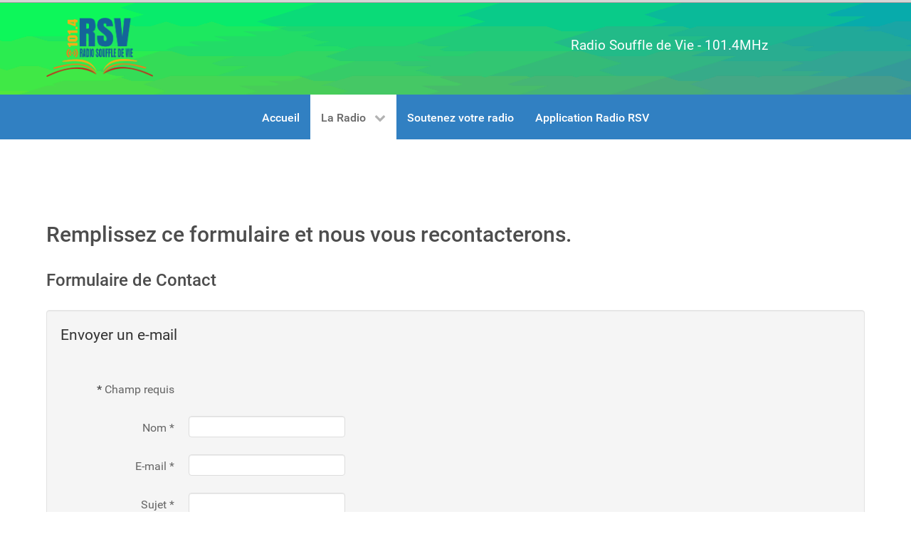

--- FILE ---
content_type: text/html; charset=utf-8
request_url: https://www.google.com/recaptcha/api2/anchor?ar=1&k=6LdtTX8UAAAAAC9tlpnnooll21N4k2tmNxxTfTLe&co=aHR0cHM6Ly9yc3YtZ3BlLmluZm86NDQz&hl=fr&v=7gg7H51Q-naNfhmCP3_R47ho&theme=light&size=normal&anchor-ms=20000&execute-ms=30000&cb=c3eh8vtgv4tf
body_size: 49222
content:
<!DOCTYPE HTML><html dir="ltr" lang="fr"><head><meta http-equiv="Content-Type" content="text/html; charset=UTF-8">
<meta http-equiv="X-UA-Compatible" content="IE=edge">
<title>reCAPTCHA</title>
<style type="text/css">
/* cyrillic-ext */
@font-face {
  font-family: 'Roboto';
  font-style: normal;
  font-weight: 400;
  font-stretch: 100%;
  src: url(//fonts.gstatic.com/s/roboto/v48/KFO7CnqEu92Fr1ME7kSn66aGLdTylUAMa3GUBHMdazTgWw.woff2) format('woff2');
  unicode-range: U+0460-052F, U+1C80-1C8A, U+20B4, U+2DE0-2DFF, U+A640-A69F, U+FE2E-FE2F;
}
/* cyrillic */
@font-face {
  font-family: 'Roboto';
  font-style: normal;
  font-weight: 400;
  font-stretch: 100%;
  src: url(//fonts.gstatic.com/s/roboto/v48/KFO7CnqEu92Fr1ME7kSn66aGLdTylUAMa3iUBHMdazTgWw.woff2) format('woff2');
  unicode-range: U+0301, U+0400-045F, U+0490-0491, U+04B0-04B1, U+2116;
}
/* greek-ext */
@font-face {
  font-family: 'Roboto';
  font-style: normal;
  font-weight: 400;
  font-stretch: 100%;
  src: url(//fonts.gstatic.com/s/roboto/v48/KFO7CnqEu92Fr1ME7kSn66aGLdTylUAMa3CUBHMdazTgWw.woff2) format('woff2');
  unicode-range: U+1F00-1FFF;
}
/* greek */
@font-face {
  font-family: 'Roboto';
  font-style: normal;
  font-weight: 400;
  font-stretch: 100%;
  src: url(//fonts.gstatic.com/s/roboto/v48/KFO7CnqEu92Fr1ME7kSn66aGLdTylUAMa3-UBHMdazTgWw.woff2) format('woff2');
  unicode-range: U+0370-0377, U+037A-037F, U+0384-038A, U+038C, U+038E-03A1, U+03A3-03FF;
}
/* math */
@font-face {
  font-family: 'Roboto';
  font-style: normal;
  font-weight: 400;
  font-stretch: 100%;
  src: url(//fonts.gstatic.com/s/roboto/v48/KFO7CnqEu92Fr1ME7kSn66aGLdTylUAMawCUBHMdazTgWw.woff2) format('woff2');
  unicode-range: U+0302-0303, U+0305, U+0307-0308, U+0310, U+0312, U+0315, U+031A, U+0326-0327, U+032C, U+032F-0330, U+0332-0333, U+0338, U+033A, U+0346, U+034D, U+0391-03A1, U+03A3-03A9, U+03B1-03C9, U+03D1, U+03D5-03D6, U+03F0-03F1, U+03F4-03F5, U+2016-2017, U+2034-2038, U+203C, U+2040, U+2043, U+2047, U+2050, U+2057, U+205F, U+2070-2071, U+2074-208E, U+2090-209C, U+20D0-20DC, U+20E1, U+20E5-20EF, U+2100-2112, U+2114-2115, U+2117-2121, U+2123-214F, U+2190, U+2192, U+2194-21AE, U+21B0-21E5, U+21F1-21F2, U+21F4-2211, U+2213-2214, U+2216-22FF, U+2308-230B, U+2310, U+2319, U+231C-2321, U+2336-237A, U+237C, U+2395, U+239B-23B7, U+23D0, U+23DC-23E1, U+2474-2475, U+25AF, U+25B3, U+25B7, U+25BD, U+25C1, U+25CA, U+25CC, U+25FB, U+266D-266F, U+27C0-27FF, U+2900-2AFF, U+2B0E-2B11, U+2B30-2B4C, U+2BFE, U+3030, U+FF5B, U+FF5D, U+1D400-1D7FF, U+1EE00-1EEFF;
}
/* symbols */
@font-face {
  font-family: 'Roboto';
  font-style: normal;
  font-weight: 400;
  font-stretch: 100%;
  src: url(//fonts.gstatic.com/s/roboto/v48/KFO7CnqEu92Fr1ME7kSn66aGLdTylUAMaxKUBHMdazTgWw.woff2) format('woff2');
  unicode-range: U+0001-000C, U+000E-001F, U+007F-009F, U+20DD-20E0, U+20E2-20E4, U+2150-218F, U+2190, U+2192, U+2194-2199, U+21AF, U+21E6-21F0, U+21F3, U+2218-2219, U+2299, U+22C4-22C6, U+2300-243F, U+2440-244A, U+2460-24FF, U+25A0-27BF, U+2800-28FF, U+2921-2922, U+2981, U+29BF, U+29EB, U+2B00-2BFF, U+4DC0-4DFF, U+FFF9-FFFB, U+10140-1018E, U+10190-1019C, U+101A0, U+101D0-101FD, U+102E0-102FB, U+10E60-10E7E, U+1D2C0-1D2D3, U+1D2E0-1D37F, U+1F000-1F0FF, U+1F100-1F1AD, U+1F1E6-1F1FF, U+1F30D-1F30F, U+1F315, U+1F31C, U+1F31E, U+1F320-1F32C, U+1F336, U+1F378, U+1F37D, U+1F382, U+1F393-1F39F, U+1F3A7-1F3A8, U+1F3AC-1F3AF, U+1F3C2, U+1F3C4-1F3C6, U+1F3CA-1F3CE, U+1F3D4-1F3E0, U+1F3ED, U+1F3F1-1F3F3, U+1F3F5-1F3F7, U+1F408, U+1F415, U+1F41F, U+1F426, U+1F43F, U+1F441-1F442, U+1F444, U+1F446-1F449, U+1F44C-1F44E, U+1F453, U+1F46A, U+1F47D, U+1F4A3, U+1F4B0, U+1F4B3, U+1F4B9, U+1F4BB, U+1F4BF, U+1F4C8-1F4CB, U+1F4D6, U+1F4DA, U+1F4DF, U+1F4E3-1F4E6, U+1F4EA-1F4ED, U+1F4F7, U+1F4F9-1F4FB, U+1F4FD-1F4FE, U+1F503, U+1F507-1F50B, U+1F50D, U+1F512-1F513, U+1F53E-1F54A, U+1F54F-1F5FA, U+1F610, U+1F650-1F67F, U+1F687, U+1F68D, U+1F691, U+1F694, U+1F698, U+1F6AD, U+1F6B2, U+1F6B9-1F6BA, U+1F6BC, U+1F6C6-1F6CF, U+1F6D3-1F6D7, U+1F6E0-1F6EA, U+1F6F0-1F6F3, U+1F6F7-1F6FC, U+1F700-1F7FF, U+1F800-1F80B, U+1F810-1F847, U+1F850-1F859, U+1F860-1F887, U+1F890-1F8AD, U+1F8B0-1F8BB, U+1F8C0-1F8C1, U+1F900-1F90B, U+1F93B, U+1F946, U+1F984, U+1F996, U+1F9E9, U+1FA00-1FA6F, U+1FA70-1FA7C, U+1FA80-1FA89, U+1FA8F-1FAC6, U+1FACE-1FADC, U+1FADF-1FAE9, U+1FAF0-1FAF8, U+1FB00-1FBFF;
}
/* vietnamese */
@font-face {
  font-family: 'Roboto';
  font-style: normal;
  font-weight: 400;
  font-stretch: 100%;
  src: url(//fonts.gstatic.com/s/roboto/v48/KFO7CnqEu92Fr1ME7kSn66aGLdTylUAMa3OUBHMdazTgWw.woff2) format('woff2');
  unicode-range: U+0102-0103, U+0110-0111, U+0128-0129, U+0168-0169, U+01A0-01A1, U+01AF-01B0, U+0300-0301, U+0303-0304, U+0308-0309, U+0323, U+0329, U+1EA0-1EF9, U+20AB;
}
/* latin-ext */
@font-face {
  font-family: 'Roboto';
  font-style: normal;
  font-weight: 400;
  font-stretch: 100%;
  src: url(//fonts.gstatic.com/s/roboto/v48/KFO7CnqEu92Fr1ME7kSn66aGLdTylUAMa3KUBHMdazTgWw.woff2) format('woff2');
  unicode-range: U+0100-02BA, U+02BD-02C5, U+02C7-02CC, U+02CE-02D7, U+02DD-02FF, U+0304, U+0308, U+0329, U+1D00-1DBF, U+1E00-1E9F, U+1EF2-1EFF, U+2020, U+20A0-20AB, U+20AD-20C0, U+2113, U+2C60-2C7F, U+A720-A7FF;
}
/* latin */
@font-face {
  font-family: 'Roboto';
  font-style: normal;
  font-weight: 400;
  font-stretch: 100%;
  src: url(//fonts.gstatic.com/s/roboto/v48/KFO7CnqEu92Fr1ME7kSn66aGLdTylUAMa3yUBHMdazQ.woff2) format('woff2');
  unicode-range: U+0000-00FF, U+0131, U+0152-0153, U+02BB-02BC, U+02C6, U+02DA, U+02DC, U+0304, U+0308, U+0329, U+2000-206F, U+20AC, U+2122, U+2191, U+2193, U+2212, U+2215, U+FEFF, U+FFFD;
}
/* cyrillic-ext */
@font-face {
  font-family: 'Roboto';
  font-style: normal;
  font-weight: 500;
  font-stretch: 100%;
  src: url(//fonts.gstatic.com/s/roboto/v48/KFO7CnqEu92Fr1ME7kSn66aGLdTylUAMa3GUBHMdazTgWw.woff2) format('woff2');
  unicode-range: U+0460-052F, U+1C80-1C8A, U+20B4, U+2DE0-2DFF, U+A640-A69F, U+FE2E-FE2F;
}
/* cyrillic */
@font-face {
  font-family: 'Roboto';
  font-style: normal;
  font-weight: 500;
  font-stretch: 100%;
  src: url(//fonts.gstatic.com/s/roboto/v48/KFO7CnqEu92Fr1ME7kSn66aGLdTylUAMa3iUBHMdazTgWw.woff2) format('woff2');
  unicode-range: U+0301, U+0400-045F, U+0490-0491, U+04B0-04B1, U+2116;
}
/* greek-ext */
@font-face {
  font-family: 'Roboto';
  font-style: normal;
  font-weight: 500;
  font-stretch: 100%;
  src: url(//fonts.gstatic.com/s/roboto/v48/KFO7CnqEu92Fr1ME7kSn66aGLdTylUAMa3CUBHMdazTgWw.woff2) format('woff2');
  unicode-range: U+1F00-1FFF;
}
/* greek */
@font-face {
  font-family: 'Roboto';
  font-style: normal;
  font-weight: 500;
  font-stretch: 100%;
  src: url(//fonts.gstatic.com/s/roboto/v48/KFO7CnqEu92Fr1ME7kSn66aGLdTylUAMa3-UBHMdazTgWw.woff2) format('woff2');
  unicode-range: U+0370-0377, U+037A-037F, U+0384-038A, U+038C, U+038E-03A1, U+03A3-03FF;
}
/* math */
@font-face {
  font-family: 'Roboto';
  font-style: normal;
  font-weight: 500;
  font-stretch: 100%;
  src: url(//fonts.gstatic.com/s/roboto/v48/KFO7CnqEu92Fr1ME7kSn66aGLdTylUAMawCUBHMdazTgWw.woff2) format('woff2');
  unicode-range: U+0302-0303, U+0305, U+0307-0308, U+0310, U+0312, U+0315, U+031A, U+0326-0327, U+032C, U+032F-0330, U+0332-0333, U+0338, U+033A, U+0346, U+034D, U+0391-03A1, U+03A3-03A9, U+03B1-03C9, U+03D1, U+03D5-03D6, U+03F0-03F1, U+03F4-03F5, U+2016-2017, U+2034-2038, U+203C, U+2040, U+2043, U+2047, U+2050, U+2057, U+205F, U+2070-2071, U+2074-208E, U+2090-209C, U+20D0-20DC, U+20E1, U+20E5-20EF, U+2100-2112, U+2114-2115, U+2117-2121, U+2123-214F, U+2190, U+2192, U+2194-21AE, U+21B0-21E5, U+21F1-21F2, U+21F4-2211, U+2213-2214, U+2216-22FF, U+2308-230B, U+2310, U+2319, U+231C-2321, U+2336-237A, U+237C, U+2395, U+239B-23B7, U+23D0, U+23DC-23E1, U+2474-2475, U+25AF, U+25B3, U+25B7, U+25BD, U+25C1, U+25CA, U+25CC, U+25FB, U+266D-266F, U+27C0-27FF, U+2900-2AFF, U+2B0E-2B11, U+2B30-2B4C, U+2BFE, U+3030, U+FF5B, U+FF5D, U+1D400-1D7FF, U+1EE00-1EEFF;
}
/* symbols */
@font-face {
  font-family: 'Roboto';
  font-style: normal;
  font-weight: 500;
  font-stretch: 100%;
  src: url(//fonts.gstatic.com/s/roboto/v48/KFO7CnqEu92Fr1ME7kSn66aGLdTylUAMaxKUBHMdazTgWw.woff2) format('woff2');
  unicode-range: U+0001-000C, U+000E-001F, U+007F-009F, U+20DD-20E0, U+20E2-20E4, U+2150-218F, U+2190, U+2192, U+2194-2199, U+21AF, U+21E6-21F0, U+21F3, U+2218-2219, U+2299, U+22C4-22C6, U+2300-243F, U+2440-244A, U+2460-24FF, U+25A0-27BF, U+2800-28FF, U+2921-2922, U+2981, U+29BF, U+29EB, U+2B00-2BFF, U+4DC0-4DFF, U+FFF9-FFFB, U+10140-1018E, U+10190-1019C, U+101A0, U+101D0-101FD, U+102E0-102FB, U+10E60-10E7E, U+1D2C0-1D2D3, U+1D2E0-1D37F, U+1F000-1F0FF, U+1F100-1F1AD, U+1F1E6-1F1FF, U+1F30D-1F30F, U+1F315, U+1F31C, U+1F31E, U+1F320-1F32C, U+1F336, U+1F378, U+1F37D, U+1F382, U+1F393-1F39F, U+1F3A7-1F3A8, U+1F3AC-1F3AF, U+1F3C2, U+1F3C4-1F3C6, U+1F3CA-1F3CE, U+1F3D4-1F3E0, U+1F3ED, U+1F3F1-1F3F3, U+1F3F5-1F3F7, U+1F408, U+1F415, U+1F41F, U+1F426, U+1F43F, U+1F441-1F442, U+1F444, U+1F446-1F449, U+1F44C-1F44E, U+1F453, U+1F46A, U+1F47D, U+1F4A3, U+1F4B0, U+1F4B3, U+1F4B9, U+1F4BB, U+1F4BF, U+1F4C8-1F4CB, U+1F4D6, U+1F4DA, U+1F4DF, U+1F4E3-1F4E6, U+1F4EA-1F4ED, U+1F4F7, U+1F4F9-1F4FB, U+1F4FD-1F4FE, U+1F503, U+1F507-1F50B, U+1F50D, U+1F512-1F513, U+1F53E-1F54A, U+1F54F-1F5FA, U+1F610, U+1F650-1F67F, U+1F687, U+1F68D, U+1F691, U+1F694, U+1F698, U+1F6AD, U+1F6B2, U+1F6B9-1F6BA, U+1F6BC, U+1F6C6-1F6CF, U+1F6D3-1F6D7, U+1F6E0-1F6EA, U+1F6F0-1F6F3, U+1F6F7-1F6FC, U+1F700-1F7FF, U+1F800-1F80B, U+1F810-1F847, U+1F850-1F859, U+1F860-1F887, U+1F890-1F8AD, U+1F8B0-1F8BB, U+1F8C0-1F8C1, U+1F900-1F90B, U+1F93B, U+1F946, U+1F984, U+1F996, U+1F9E9, U+1FA00-1FA6F, U+1FA70-1FA7C, U+1FA80-1FA89, U+1FA8F-1FAC6, U+1FACE-1FADC, U+1FADF-1FAE9, U+1FAF0-1FAF8, U+1FB00-1FBFF;
}
/* vietnamese */
@font-face {
  font-family: 'Roboto';
  font-style: normal;
  font-weight: 500;
  font-stretch: 100%;
  src: url(//fonts.gstatic.com/s/roboto/v48/KFO7CnqEu92Fr1ME7kSn66aGLdTylUAMa3OUBHMdazTgWw.woff2) format('woff2');
  unicode-range: U+0102-0103, U+0110-0111, U+0128-0129, U+0168-0169, U+01A0-01A1, U+01AF-01B0, U+0300-0301, U+0303-0304, U+0308-0309, U+0323, U+0329, U+1EA0-1EF9, U+20AB;
}
/* latin-ext */
@font-face {
  font-family: 'Roboto';
  font-style: normal;
  font-weight: 500;
  font-stretch: 100%;
  src: url(//fonts.gstatic.com/s/roboto/v48/KFO7CnqEu92Fr1ME7kSn66aGLdTylUAMa3KUBHMdazTgWw.woff2) format('woff2');
  unicode-range: U+0100-02BA, U+02BD-02C5, U+02C7-02CC, U+02CE-02D7, U+02DD-02FF, U+0304, U+0308, U+0329, U+1D00-1DBF, U+1E00-1E9F, U+1EF2-1EFF, U+2020, U+20A0-20AB, U+20AD-20C0, U+2113, U+2C60-2C7F, U+A720-A7FF;
}
/* latin */
@font-face {
  font-family: 'Roboto';
  font-style: normal;
  font-weight: 500;
  font-stretch: 100%;
  src: url(//fonts.gstatic.com/s/roboto/v48/KFO7CnqEu92Fr1ME7kSn66aGLdTylUAMa3yUBHMdazQ.woff2) format('woff2');
  unicode-range: U+0000-00FF, U+0131, U+0152-0153, U+02BB-02BC, U+02C6, U+02DA, U+02DC, U+0304, U+0308, U+0329, U+2000-206F, U+20AC, U+2122, U+2191, U+2193, U+2212, U+2215, U+FEFF, U+FFFD;
}
/* cyrillic-ext */
@font-face {
  font-family: 'Roboto';
  font-style: normal;
  font-weight: 900;
  font-stretch: 100%;
  src: url(//fonts.gstatic.com/s/roboto/v48/KFO7CnqEu92Fr1ME7kSn66aGLdTylUAMa3GUBHMdazTgWw.woff2) format('woff2');
  unicode-range: U+0460-052F, U+1C80-1C8A, U+20B4, U+2DE0-2DFF, U+A640-A69F, U+FE2E-FE2F;
}
/* cyrillic */
@font-face {
  font-family: 'Roboto';
  font-style: normal;
  font-weight: 900;
  font-stretch: 100%;
  src: url(//fonts.gstatic.com/s/roboto/v48/KFO7CnqEu92Fr1ME7kSn66aGLdTylUAMa3iUBHMdazTgWw.woff2) format('woff2');
  unicode-range: U+0301, U+0400-045F, U+0490-0491, U+04B0-04B1, U+2116;
}
/* greek-ext */
@font-face {
  font-family: 'Roboto';
  font-style: normal;
  font-weight: 900;
  font-stretch: 100%;
  src: url(//fonts.gstatic.com/s/roboto/v48/KFO7CnqEu92Fr1ME7kSn66aGLdTylUAMa3CUBHMdazTgWw.woff2) format('woff2');
  unicode-range: U+1F00-1FFF;
}
/* greek */
@font-face {
  font-family: 'Roboto';
  font-style: normal;
  font-weight: 900;
  font-stretch: 100%;
  src: url(//fonts.gstatic.com/s/roboto/v48/KFO7CnqEu92Fr1ME7kSn66aGLdTylUAMa3-UBHMdazTgWw.woff2) format('woff2');
  unicode-range: U+0370-0377, U+037A-037F, U+0384-038A, U+038C, U+038E-03A1, U+03A3-03FF;
}
/* math */
@font-face {
  font-family: 'Roboto';
  font-style: normal;
  font-weight: 900;
  font-stretch: 100%;
  src: url(//fonts.gstatic.com/s/roboto/v48/KFO7CnqEu92Fr1ME7kSn66aGLdTylUAMawCUBHMdazTgWw.woff2) format('woff2');
  unicode-range: U+0302-0303, U+0305, U+0307-0308, U+0310, U+0312, U+0315, U+031A, U+0326-0327, U+032C, U+032F-0330, U+0332-0333, U+0338, U+033A, U+0346, U+034D, U+0391-03A1, U+03A3-03A9, U+03B1-03C9, U+03D1, U+03D5-03D6, U+03F0-03F1, U+03F4-03F5, U+2016-2017, U+2034-2038, U+203C, U+2040, U+2043, U+2047, U+2050, U+2057, U+205F, U+2070-2071, U+2074-208E, U+2090-209C, U+20D0-20DC, U+20E1, U+20E5-20EF, U+2100-2112, U+2114-2115, U+2117-2121, U+2123-214F, U+2190, U+2192, U+2194-21AE, U+21B0-21E5, U+21F1-21F2, U+21F4-2211, U+2213-2214, U+2216-22FF, U+2308-230B, U+2310, U+2319, U+231C-2321, U+2336-237A, U+237C, U+2395, U+239B-23B7, U+23D0, U+23DC-23E1, U+2474-2475, U+25AF, U+25B3, U+25B7, U+25BD, U+25C1, U+25CA, U+25CC, U+25FB, U+266D-266F, U+27C0-27FF, U+2900-2AFF, U+2B0E-2B11, U+2B30-2B4C, U+2BFE, U+3030, U+FF5B, U+FF5D, U+1D400-1D7FF, U+1EE00-1EEFF;
}
/* symbols */
@font-face {
  font-family: 'Roboto';
  font-style: normal;
  font-weight: 900;
  font-stretch: 100%;
  src: url(//fonts.gstatic.com/s/roboto/v48/KFO7CnqEu92Fr1ME7kSn66aGLdTylUAMaxKUBHMdazTgWw.woff2) format('woff2');
  unicode-range: U+0001-000C, U+000E-001F, U+007F-009F, U+20DD-20E0, U+20E2-20E4, U+2150-218F, U+2190, U+2192, U+2194-2199, U+21AF, U+21E6-21F0, U+21F3, U+2218-2219, U+2299, U+22C4-22C6, U+2300-243F, U+2440-244A, U+2460-24FF, U+25A0-27BF, U+2800-28FF, U+2921-2922, U+2981, U+29BF, U+29EB, U+2B00-2BFF, U+4DC0-4DFF, U+FFF9-FFFB, U+10140-1018E, U+10190-1019C, U+101A0, U+101D0-101FD, U+102E0-102FB, U+10E60-10E7E, U+1D2C0-1D2D3, U+1D2E0-1D37F, U+1F000-1F0FF, U+1F100-1F1AD, U+1F1E6-1F1FF, U+1F30D-1F30F, U+1F315, U+1F31C, U+1F31E, U+1F320-1F32C, U+1F336, U+1F378, U+1F37D, U+1F382, U+1F393-1F39F, U+1F3A7-1F3A8, U+1F3AC-1F3AF, U+1F3C2, U+1F3C4-1F3C6, U+1F3CA-1F3CE, U+1F3D4-1F3E0, U+1F3ED, U+1F3F1-1F3F3, U+1F3F5-1F3F7, U+1F408, U+1F415, U+1F41F, U+1F426, U+1F43F, U+1F441-1F442, U+1F444, U+1F446-1F449, U+1F44C-1F44E, U+1F453, U+1F46A, U+1F47D, U+1F4A3, U+1F4B0, U+1F4B3, U+1F4B9, U+1F4BB, U+1F4BF, U+1F4C8-1F4CB, U+1F4D6, U+1F4DA, U+1F4DF, U+1F4E3-1F4E6, U+1F4EA-1F4ED, U+1F4F7, U+1F4F9-1F4FB, U+1F4FD-1F4FE, U+1F503, U+1F507-1F50B, U+1F50D, U+1F512-1F513, U+1F53E-1F54A, U+1F54F-1F5FA, U+1F610, U+1F650-1F67F, U+1F687, U+1F68D, U+1F691, U+1F694, U+1F698, U+1F6AD, U+1F6B2, U+1F6B9-1F6BA, U+1F6BC, U+1F6C6-1F6CF, U+1F6D3-1F6D7, U+1F6E0-1F6EA, U+1F6F0-1F6F3, U+1F6F7-1F6FC, U+1F700-1F7FF, U+1F800-1F80B, U+1F810-1F847, U+1F850-1F859, U+1F860-1F887, U+1F890-1F8AD, U+1F8B0-1F8BB, U+1F8C0-1F8C1, U+1F900-1F90B, U+1F93B, U+1F946, U+1F984, U+1F996, U+1F9E9, U+1FA00-1FA6F, U+1FA70-1FA7C, U+1FA80-1FA89, U+1FA8F-1FAC6, U+1FACE-1FADC, U+1FADF-1FAE9, U+1FAF0-1FAF8, U+1FB00-1FBFF;
}
/* vietnamese */
@font-face {
  font-family: 'Roboto';
  font-style: normal;
  font-weight: 900;
  font-stretch: 100%;
  src: url(//fonts.gstatic.com/s/roboto/v48/KFO7CnqEu92Fr1ME7kSn66aGLdTylUAMa3OUBHMdazTgWw.woff2) format('woff2');
  unicode-range: U+0102-0103, U+0110-0111, U+0128-0129, U+0168-0169, U+01A0-01A1, U+01AF-01B0, U+0300-0301, U+0303-0304, U+0308-0309, U+0323, U+0329, U+1EA0-1EF9, U+20AB;
}
/* latin-ext */
@font-face {
  font-family: 'Roboto';
  font-style: normal;
  font-weight: 900;
  font-stretch: 100%;
  src: url(//fonts.gstatic.com/s/roboto/v48/KFO7CnqEu92Fr1ME7kSn66aGLdTylUAMa3KUBHMdazTgWw.woff2) format('woff2');
  unicode-range: U+0100-02BA, U+02BD-02C5, U+02C7-02CC, U+02CE-02D7, U+02DD-02FF, U+0304, U+0308, U+0329, U+1D00-1DBF, U+1E00-1E9F, U+1EF2-1EFF, U+2020, U+20A0-20AB, U+20AD-20C0, U+2113, U+2C60-2C7F, U+A720-A7FF;
}
/* latin */
@font-face {
  font-family: 'Roboto';
  font-style: normal;
  font-weight: 900;
  font-stretch: 100%;
  src: url(//fonts.gstatic.com/s/roboto/v48/KFO7CnqEu92Fr1ME7kSn66aGLdTylUAMa3yUBHMdazQ.woff2) format('woff2');
  unicode-range: U+0000-00FF, U+0131, U+0152-0153, U+02BB-02BC, U+02C6, U+02DA, U+02DC, U+0304, U+0308, U+0329, U+2000-206F, U+20AC, U+2122, U+2191, U+2193, U+2212, U+2215, U+FEFF, U+FFFD;
}

</style>
<link rel="stylesheet" type="text/css" href="https://www.gstatic.com/recaptcha/releases/7gg7H51Q-naNfhmCP3_R47ho/styles__ltr.css">
<script nonce="XIb-DV25IpL6qw6YGiScjQ" type="text/javascript">window['__recaptcha_api'] = 'https://www.google.com/recaptcha/api2/';</script>
<script type="text/javascript" src="https://www.gstatic.com/recaptcha/releases/7gg7H51Q-naNfhmCP3_R47ho/recaptcha__fr.js" nonce="XIb-DV25IpL6qw6YGiScjQ">
      
    </script></head>
<body><div id="rc-anchor-alert" class="rc-anchor-alert"></div>
<input type="hidden" id="recaptcha-token" value="[base64]">
<script type="text/javascript" nonce="XIb-DV25IpL6qw6YGiScjQ">
      recaptcha.anchor.Main.init("[\x22ainput\x22,[\x22bgdata\x22,\x22\x22,\[base64]/[base64]/UltIKytdPWE6KGE8MjA0OD9SW0grK109YT4+NnwxOTI6KChhJjY0NTEyKT09NTUyOTYmJnErMTxoLmxlbmd0aCYmKGguY2hhckNvZGVBdChxKzEpJjY0NTEyKT09NTYzMjA/[base64]/MjU1OlI/[base64]/[base64]/[base64]/[base64]/[base64]/[base64]/[base64]/[base64]/[base64]/[base64]\x22,\[base64]\\u003d\x22,\x22w5R7w5fDqcKPwpMBXhzCocKBwow6wpRSwq/Ck8Kyw5rDilVZazBWw7JFG3ovRCPDncKawqt4dWlWc3ALwr3CnGrDk3zDlgnCnD/[base64]/DmEIVw4hbIljDhcOJwrF+ScKDwqIgRm9jw4Jww7IfEsOJST3DhEoYWcODISQ8Z8KFwpw5w4DDp8O2fh3DvijDtC7CmsONFl3CocOaw47DgVrCqsOGw4XDlD99w57Co8OSFEVHwpYZw6AkKTrDoXl/F8OBwp1IwrrDjTBBwqVKXMOlZsKywp3CpcK3wq/CnF8JwqF0wo/[base64]/DisKzw4h+SMOdJ8OtMcOFBcKWwrHCkxQDw4nChcK1GsKHw7VtK8ORSzp/BFdowopkwqZ6FsOvM3jDmFMRCsOIwr/DjcKtw4hwGyTDuMOBV2xnJ8K8wprCn8Kzw57DoMOnwqvDpcO/w5rCt0pNQsK9wo0VVSQRw4LDoyDDucO5w73DusO/aMOnw7/CqMKdwq7CsxpEwq0va8OxwoR6wrZjw7XDisOlNGXDnk7CvQduwoApMMO3wo/DgsKSZ8O/w7PCvsK+w6pvOhvDlMKcwrTDr8OJQXrCu0dTwqXDvjcCw7/CrGvCmHMAZHpXUMOKHnRmQGzDjmbCq8OYwoTCo8OCK2PCpVXCnj8iSwrCpsKPw617w78GwqpXwoB6dDjCpXLDisO+d8ORPcKTRA49wrnCgUcTw6PChGXCrcOrd8OKW1/CtsO/[base64]/eMOSw5sZfMOOeFzCssKdRQjDpcOeHHkIL8KYw6R0fC14LCLDgcOTflc8GgrCqXkAwozCgCNtwoHCvU3DnyxWw67CjcO7cEXChcOmZMKvw4ZeTMOMwpx+w65vwpPCnMOpw5E3IgnCg8O5FUMtwr/Chj9CA8OhOynDrxY1SF3DusOTa0DCusODwoRnwpnClsK0HMKyUwvDpsOiGmxtOlU1TsOKFGcQw7RbQcOgw4jCv2BUfkfCmz/CjCwQW8KGwq95ekpTP0DChMK2w5kOBsKHVcOdZzpkw4ZmwoPCr23ChsK5w57Dh8Khw7DDrQ0ywqrCnEwsw5/[base64]/woHDssK0wqfChFxHBMKxwp7CinRzw6LDrMONScOOw6HCh8ODamxVw4rCrTMQwrrCpMK3YTM8U8OkbhDDgMOawp3DjhoHOcKMJSXDscKfS1oWBMOfOm9vw5zDukcfw4IwMSzCkcOpwpjDscOPw7XCpcOScsOTw7zCtcKSUcOKw4nDrMKOwqLCsXIRH8Ogwr/Du8KPw6EpEh5cXcKMw5rDhBssw7J7w7TCq1N1wrjDtVrCtMKdwqTDucOhwpTCv8KTXcOmB8KRcsOpw5RxwrtDw4J6w5fCl8O1w7QCUMKAeEPCvA/CuR3DmcK9wpfCi2bClsKXWQ12QiHCtRnDnMOSLsKceVHCkMKSIUoLcsOeUVjCgsKKHMOww4N6S2c2w5DDqcKCwp3DsikhwqzDkMK5DcOjK8OcVhHDqE1CeBzDrEDCgi/DmCU8wqBLFMOpw6d2JMOiScKwPcOQwrRuJhvDhMK2w6V+AcO1wqdpwpLCujtTw5fDjyZuR1FhLRPCicKUw4tzwovDucO7w4RTw7/[base64]/[base64]/CgcOaw7stwr/CgHXDlMKUw7YXcSEjwrlewrvDmMOoUsO7woHDhMK3wqwyw77Ck8KDwq9OJMK8wpwpw7fCkEcvIglcw7/DsH4Bw5rDksKmMsOrw4tKBsO2U8O7w5YpwprDoMOuwoLDph7CjyfDqTXDhg/Dg8KYTETDk8KZw6hFQAzDny3CgTvDlDPDjis9wojCgMKQJVgUwq8hw4bDjsOVwqYIDcKhSMKqw4caw5xdVsKgwr/CrcO0w5xbf8OJRzDCgGjCkMKrQ2jDjzp/[base64]/Ds8OmwoPDsy3CoMOrTMOIwqU4C1/DpR7Co8OXw4bCgMOaw7zCpWTCqcOwwpoPbsOnesORcWcOwqN6w7xGe0ZsVcONGw/Co2/Cv8O2TD/DlTDDiVQhE8Oow7LCisOZw4luwrwRw4x4WMOuUcKDQsKgwpYPTMKdwpoIPgbChMOiccKUwrbCuMO7McKJOyDClERWw65sTCXCmCdgPMK4wq/CvGXDijMhKcOzWjvCoTrCi8OCU8OSwpDDn00TFsOQOMKHw7NTwoDDhCzCuhB9w7XCpsOZfsK+QcO2w7R8w5FSLsO/AGwOw6s3KDzCnsKww7N4T8OswrbDvwRHMMOJwqDDpcOJw5zDuVQ6eMK9DsKhwrd4YlYrwplAwqPDlsK2w68QVTrDngHDnMK3wpB9wrgHw7rCpyxLWMOAZhhFw73Do2zDpcO/w5VEwpnCnMOMKRxZXsOfw57DmsOobcKGw4xLw4N0w7tlGsK1w5/CusObwpfCh8O2wqpzLsOVLTvCgyZOw6ILw4JBLcK4Bh5iNDLCusK3cyBaQ1FcwoNew57DvRfCjzBRwqw4O8O0RMOxwr9ETcOcG0oXwp7DhsK2dsOjwoLDhWJUQcKPw6zCg8ODRQjDpcOMcsO1w4rDuMKKLsO/[base64]/DqycUwpjClMO8QQPCngoTOTnCtHzDjcOYwrFIBTjDlEDDpsOfwoYxwpnDkTjDozMGwrHDv3jDhsOuW0J7OlXCu2TChMOSwqfDsMK1V1jDtnzDlMOjFsO7w4vCvkNXwosOEMKwQzFpScOYw54Nwq/Dr0UBcMKbBUkKw7vCrsO/wo7CqsKqw4TCuMOxw6MAKsKQwrVpwoTCtsKBNXsvw7vCmcK4w7rCg8OhTcKrw4dPdHo/w5cdwoh7CFdWw7EKAcK1wqUsFj/CvgE4YXzCnMKLw67DiMOtw6RjFFjDuC3ClyTCnsO/ACHCki7ChsKqw5lmwqnDl8KscsKZwrdvPwgnwpDDr8K7IwBHCsOyRMObf2LClsOEwp9KDsOWBSoAw5rCocOrC8O/w4PChE/[base64]/Dq8KUw4EHbgnDl8Oow5rCjsOEG8Kuw6MJLFLCmWNBNx3DqsO4MTnCvQTDnh8Bw6UtWjvClAoqw5TCqAsHwoLCpcOWw7vCoT/DmMKqw6lKwp3DlMO+w682w49Nw4zDiRjCgcOlbmA9b8KhMSMbJsOUwr/DlsO4w5LCiMOaw6XCqsKmTUrDpMOFwpXDmcKoOWsDw7JkKiZnIsONHMOaQMKzwpEKw6B4B1RTw4fCnEAKw5AHw5vDrTJfwrvCtMOTwovCnhpGdh5ccwXCm8OQCh8cwoYiTMOJw55PUcOHNMK4w7XDuybDoMOEw6XCsCFHwq/DjzzCvcKcScKDw53CqDVpw4ZtAMKYw4R6GEfCjVZdVcOkwr7DmsO+wo/CoC5ewoYbeHfDhQPDrmHDg8OMYwMWw77DkMOhw5jDpcKfwqXCt8OAKSnCj8Krw7TDn2MPwpPCsVrDksOEd8K3wp/CjcKNdW7CrFjChcOiU8KuwpzCmzljw6zCnsKlw7tfPMOUGV3CgsOnSnNGw5PCkkJFRMOSwpBbY8KUw51Wwo4yw4McwqsHZ8Khw7rDncK0wrTDhcKHKUPDoFbDgGDCmRlhwrLCu20OI8KRw71CRsKmAQ93AXpmVcOmwpTDpsK/w7vCqcKECcOaM00VLsOCSHgWwpnDosO5w4TDlMOXw6Mbw6xrNMODw7nDsgDDl0Eow5JIwoNtwpPCuEkuUkx2wr4BwrPDt8KgTRU+TMOwwp4jXm0EwrRFw5dTEFM0w5nClw7DjRUbScKwNkrCqMOHb3BNMUnDjMO1wqXCjzoJUcOnw5/Csj9QEwnDpQ3Dg1QkwoxJdsKew4rCjsK0ByMOwpLCrifChg55wp85w5vCtGAIOhgHwozCgcK2LsOdVjrCjV/DsMK1w4HDhmR0EMKecHzDilnCgcOywqVAazDCsMK6VBoGGTfDmsOFw55uw4HDisOvw4zCncOwwq/Cji3ChEsdWnxtw5LCi8O4LR3DnsOrw49FwrzDgcOjwqzCjsOvw7rCn8OxwqzDocKpJcOUS8KXwpXCnl5qw4DDhQ48YsKOAAs0O8OCw61qw4xEw4fDtMOjI2Rbw6wqRsOUw69Uw6bCsTTCm0LCg1EGwqvCvglpw4lYGknCk2/CpsO1J8OKG2wCeMKLOcOqMlTDrifCpsKRJwvDs8OZwq7DvSISAcKxQMOFw5UGccO6w67ChjgRw5zDhcOrYzbDsw7DpMKvw5PCjF3DgBA4CsKcOnvCkHbCuMOzwoYmTcKJMAAkScO4w4jCmXfCocKEBcOlw7XCosK7wqF6R3XCsh/DpDwswr1+wprDtMO9w6XClcKRwovDgzxUH8KRaXN3ZWrDpScVwr3DugjCjEjCh8KjwppKw49bEMKUW8OaRMKHw7ZjWy3DnsK1w7hOR8O7eSfCtcKtw7vDj8OpVRjCgToHMMKYw6fCmUbCunHCgx7CjcKDN8O4w4Z7KMO9KA8HbsOOw7vDscKewq5QSFnDvMOnw6/DuULDpxzDqHclJMOYZcKHwpTDqcKMwqDCqw/DvsKxGMKsLHbDqsKcwr1XQUfDgR3DqMKwbwh3w5l2w6ZLw61Fw63CtcOsbcOpw6zDt8OFVhYVwoArw7EHQ8KFHDVLwp9WwpvCmcOsYhp2N8OLw7fCh8OrwrPCjD4mH8KAJcOYX0UVR2bCmnQGw7bCu8KuwrnDn8Kaw6LDs8Opw6YlwpHCsR88woB/EVxpGsKnw5PDmn/CjSjDvnI8w6bCksKMPFrCkXltfW3Dq2rCoWZbw5kww6TDn8KHw6XDu0jDvMKqw7HCqcK0w7dINcOgLcOaFxpoLyUmfsK7w5dNw4RTwoMAw4A5w6p7w5wIw7PDjsOwKgNvwplITQfDmMKZNcKqw5XCusKke8OHLCDDnh3Co8K5Sy7DgcKnwp/CmcO3esOResOcFMKjZBfDn8KdQBEawqFzBcOVw6YgwpnDs8KHFiZYwr4aaMKkQsKfFCfDk0zDgcK2A8O6CsO2SsKsZ1Niw4ogwqIbw4JIIcOUw6fCrh7DvcKXw6PDjMKkwq/Cl8Ofw6DCqsOWwqzDgClBDW1YUcO9wrIqQivCmhzDuj3CvsKuEMKow7glc8KwFMKMbcKUSE15LMOwIn9wdTTCnDjDp3hAcMOEwq7DiMKtw5tUD1rDtnACw7LDsh3CkX55woDDlMOZMGXDoRDCjMO8JzDDiTXDqsKybMOrQsOtw6PDhMKSw4guwqjCscKOUH/Dp2PCiF3CixBXwoDDtxM4CmwhP8OjX8Orw7PDosKMPcOqwrEQd8Kowp3DksOVwpTDjMOiw4TCphHCpEnCrm9NY0rDhz/[base64]/DmTEDwrPDp8Kiw6oZwpfDlwgSwrLCuyxeNMOBBMOxw5VAwqxxw4rDtsKQQzRYwqgMwq/Dp0rCg3DDkRHCgHkEw7QhdMKEc3/DhEQdYGURScKTwqzCgjtDw7rDjcO+w7jDoV1/G1Unw6HDq3bDlFovHVpBW8KCwp0bcsOiw67DsS0zHcOQwpvCrMK8bcO/[base64]/DicKwwq3DvAzDvyLDuMKKRm0awrHCkDrCtVXCqz5VDMKxHMKpf1PCoMKewpHDpcKmICnCnG4sDsOKDcOQwpV8w7HCvcO9MsK/w5nClCzCu13DjlYPXMKODS4Ow7fCphhNRcOTwpDCsFfCrAwTwrd0wo0xJ1DCrVLDgUfDpU3Ds2fDiTLCgMKpwp1Pw6ddw5zClWxEwr97woLCtXHClcKWw5DDgMO2ZsOZwotYJSlbwp/CiMOSw78yw4nCssKXOg/DoBLCslvChsOnNsOYw4lxw5ZJwr1zw6YGw4QPw4vDhMKib8Ohwq7DgcK/bMKNScKrbMKbBcOhw4bCtHEQw7grwqY9w4XDoiHDpWXCtVfDh3XDuiHChDggRFsTwrjCnxTDgsKLLzI4agbCssO7HSnCtj3DpCbDpsOIw4rDkcOMJUvDtkx4wosywqVUwqRWw7hsHcKMCWV5A1zCl8K/w6h3w4MjB8OVwppIw7jDsVfCucKGX8K6w43CtMKcKMKiwrPCnMOcQcOYcsKOwozDncOBwpYBw5oUwrbDiXgjwqrCryHDgsKPwpx9w6HChsOCU1LCvsONCQnDm1fDocKLMA/[base64]/CgikUwojCgT7DqQrDkB5RTcO2w4hfw4IrLMOGwqrDnsK5SnfCjH8qVyzCnsOcFsKbw4LDjzrCr04WYcKHw4s+w5VQJncxw5LDn8K4WcOyasK0wqpLwr/Di3HDrMKbe2rDkx3Dt8Kiw5V0YArDkUwfw7k1w6RsLFrDgMKxwqwwB17CpcKLcQDDp1o+wpbCuh/DrRPDgSsJw73DsSvDrkZmBnw3woDCjiLDhcK2TSw1NcOLOwXCr8OPw6zCtS3Ci8KNAG9Rw4gVwoFvDnXDuDfDicKWw556w5PDl03ChTokwqbCghceD2o4w5lywpzDsMK2w5oww4IfeMKJLyIeIy4DY2/CpsO2w5gowo06wqvDvcOoLsOeXMKeG2PCvmHDs8OjegM+M2lQw7lPOmHDl8KsUsKwwrbCuWnCtsKCwpTDh8K9w4/[base64]/CrMO3w6VgSsKsNcKXV8KLCMKqwqxywq7Cuw8EwqFYw5DDkQthwr3CvmJDwqPDlGRmKsOowrR2w53DnUvCkGcswrTClcOLw7LCgMKMw5ZxN1Ahd23CohhXfMKnQW/[base64]/R0zCnH8REmXDl1DDr8Olwr5HT8K0VsKFw4t7FcKkEcOiw73CnXzCi8O/[base64]/DuErDvRDCmE4EwofCssK6GcKzUsKjRlNew6EJwrt5fRHDiUptw6DCkXTCn2paw4XDsz7DugVpwqTDqCYww6JIwq3DqjrCrmFvw7vCm2ZITnFodGHDiTw8C8OnUHjCpMODXMOewrZwCcK/[base64]/[base64]/[base64]/w58gw5szw7bCjzIfw4rCjUTDjiTCnU7Co1Q+w73DhsKEGsKawodNZzINwqDCpcOZBWjCm0lrwoMDw5dxFMKxXFUIb8KEKEfDqiJgwr4hwqbDisOTacKwFsO4wpV3w47CisO/Z8O1VMKqY8O6LWYcw4HCksKSDVjDok3DpcOaalYJKxYgD1vCosOmOMOew7lPPsKhwoRoG3jCmgHChXHCp1jCnMOoFjHDgMOYOcKvw48lAcKMAhXCvMKwb3wcZMKNZiVUw4Q1QcKaQHbCicO0wo/DhT9VQcOMVisVw70lw7HCpMOwMsKKZsOGw6h2wprDocKbw4XDhyIQDcOrw7kZwr/DjQIxwpzDmmfCrMKKwoAnwonDiAjDrDA7w5h0fcKNw5vCp3bDv8Kdwp7DjMOfw7MzC8OLwok+SMKoXsK0aMKFwq3DqXBZw69RbkYlFDo2QSrDhMK4LxvDjMO/ZcOtw4/Dmx3Dk8KVLhA7HsO1ZTwbZ8OYNDnDtjgJLcKXw7jCmcKSOH3DhGXDnsOZwqDCpcKPUMKowozCij7CpMK5w4F/wppuMTjDjmA5wpsmwp5YeB14wrbDisO2D8OMEAnDkWUuw5jDpsOBw5HCvx8CwrHDv8K7cMKoKRpxYjTDm1kpcMKdwo7Dv1MpAEZ4U13ClE3DlkMkwoInHFbClwPDo3Z7OsO5w7zCml/DlcOAXldtw6VjZkBFw7rDtsO/w6AiwpYxw71DwrnDnhsKb1/[base64]/REXCqS1rw5fCncKqRwzCucKFWMOaw7zDmQQSL8Oswr3CvRxiDsOJw6wmw7VWwqvDvynDqDMFOMOzw4MYw4UWw6sOYMOJFxTDmsK2w5Y/[base64]/w4Q/wojCnmQDw7rCq8OON38hVS/CjTfCi8O9w7DCiMKLwp52AERmwpbDoQHCv8KyRztEwqjCssKOw5BBHGEQw5rDp1bDncKQwpE0ccK0W8KGwo/DrHDDqsOOwqhEwrEZOcOyw5g+ZsK7w6LCr8KcwqPCuhnDm8KxwqJow71Iw4VBRcObw4xWwrPCkgBeIFvDoMOyw7MOWmI4w7XDohzCmsKaw4UEw47DsTnDuCRhUQ/CnQrCo2Y5b0vClgbDjcOCwo7CuMOWw6UKecK5QcOhw43Cjj7ClWbDmU/DqhrCuSXCtcOzwqBrwqp8wrdoWinDkcOZwr/DqcO5w5bClCTCnsKEw7kQZgoWwod6w7UBdFnCh8ODw7QtwrRdMhbCtcKcYMKzcHkpwrULLEPCgcKawofDi8Opf1jDmyzCncO0cMKnIMK0w4zChsKgPkJKwo/Cn8KUCcODGzXDvVrCpMOtw7oDBzLDggvCjsKvw4DCm2B/a8Orw6E/w6U1wr8mSCMQBT4Zw7nDtDUWI8KkwrRfwq9QwrPCpMKiw63CtVUfwq4QwoYTWVRpwoVTwocwwo7DgzsowqrCgcOKw7tSdcOqG8OCwoMXw5/[base64]/ClxA+w6AkYcKgwqjDg8OwZMO/[base64]/CvjBZKsKtRmjCl1nDnVjChMOjesOgw7fCqMObUcOPRV7ClMOqwqB/[base64]/[base64]/DsMOUw7AVXMKCFsKMccK+w4jCjAFoDcO7w4jDlHvDtsOOBAwuwqfDhE4vAsOkf0HCs8Ogw4Y4woxTwqrDhgYRw4/[base64]/w5lBw5ZPwqPCk8OZwrTCogjCg8OiTR/CnDfDn8KKw55lwo1NeDLCmcKbLA59Q2h/FzPDv3Y3w4zDk8OCZMOST8K1GnsCw4s6w5LDoMO+wrUIKsOBw4lUJMOLwowcwpZefRMXw6/[base64]/CkwJedDvCmcK3ehQLUinCv25QwohZw7wZfn1ow7ogPsOodMKiHwgqFVd3w73Dv8KnY2rDujoqbDXCrVVJbcKBFcK7w6BkBlpCwp4Hw7nDnjfCjsKxw7MnKmPCn8KnFnbCqzsKw6NxOh5gJzR/[base64]/Ds8KrT2bCo8ObYAHDoEoFwqEXbsKvZG8Zw4J9wpxfw6HCrirCvyVjw6TCv8Kxw5EURsOtwrvDo8KywrnDlFjCqwV3XRbCpMOlfhgPwrtXwrNkw7PDjyV2FMK1bFQxaUfCpsKhwrzDnFtMw5UKDkM+LmV8w6N+Ix4aw450w5gVJBxgwp/DocKAw7DCoMK3wptlUsOEwr3Cm8KVEjbDrx3CoMOBFcOsWMOpw7LDrcKIQRl5aEHDjgoBEsO/[base64]/DtSLCo8K7w6fCpEHDiH1FMgXDncKUw5Mlw6TDqGrCrsOJW8KnFcKAw6bDj8O/w7xZwofCsBbChsKpw5jCoFLChMO7LMOoS8OnQkfDt8OcesOsZUl0wrcdw5nDvHvCjsOTw7Zdwq07BXJzwr/DicO2w7zCj8O5wrTDuMK+w4YlwqxKOcK1bsOFw4XCs8Kiw5nDi8KLwo0uw4jDgjEOSm8zfMOVw7krw73Dq1nDkD/[base64]/DsjHDgXTCp8OuJMKiNmgbw7XDosOlwonCi0h/w6bCqMOpw6k5CcOfFMO0J8KDZwFvFMOKw4XCkmYPYMOFTHY6RBTCl0PDncKSPC9Hw6LDpF1awrJ5OynDux9qwpXDgD3CsE8ne29Ww5rClWpWZcO6wp4kwpTDpSMmwqfCoyp+LsOvWMKOBMOeF8KFSV/DrS1Jw6bCmDjCng5oS8Kaw54lwpLDr8O3U8OOQVLDjMOxcsOcXcK7wr/DhsK1MwxfVsO2w6vCl23CjHIgwrcdb8K+wqnChMOvOQwse8Oxw5DDsHkCA8Oyw6zCq1XCq8OBw5xMJ0hBwrDCjkLCtsORw5IewqbDg8Kgwq/[base64]/DqUQVwpzCsm91w7ZmM3rCkjnCuFTCjcOtdcOYC8OuUsOQbxt7In4xwrhfMsKew7vCiFcCw7Emw6LDtMKSVMKbw7tww4/DjU7CnjQHVDPDrU7DtisRw4s5w5gNEDjCosOwwpLDk8OIw4kPwqvDs8OQw70ewq47TMO6MMKmLsKjZsOew5/CvcOUw7vDmMKXPGwWAg9GwpLDgsKrFVTCpVJDAcO7HcObw4LCr8KSPsKPW8OzwqrDn8OEwqfDs8O4PQJzw4lXw7IzHMOKD8OcW8KVwppaMcKbOWXCmkLDpsO/wrkmQ37Cn2bDrcK1YMOZU8OlEMO6w70HDsKxdC86XgvDoWXDn8KLw5FVOGPDrRdCVyJ1cxEpNcO8wpTCtsO5TMK2akQvIVzCq8OyN8OUAsKewooYWMO2wrBGG8KkwropMwQvPXgcV1Q5S8KjOFfCqB7Cii8Vw4R5wq7CiMOtOBU1w7xmYMK/[base64]/DqMOqw4oAwr/DiVd9ETltw53DgUnClht1I0s7DMOUDsKZbnDDoMO4MnETTD/Dlh7Dq8Ozw6oww47DncK9wpcow7g3w7/CsAzDqcKaXlnCh3rDrmkUw43DgcKQw7hGRMKiw4zCnHo9w7fDpcKXwp4Nw67DsGRuAcOWRjnDt8KAO8OSwqEOw64wAlfDucKDZxPCgntUwow1UsO1wonDpT/DicKLwpBUw7HDk0A0woMFw4/DpR3DrgfDvMOrw4/CgzjDtsKDwpTCqsONwqwww4PDjhdlf01KwqdnPcKCWsK3dsOnwpt7TAHCq2bDqS/Dn8KXJm/CsMKlwqrChyACw6/Cn8OtGgzDnnJge8KiXhLDtGgeR1p1K8K6P2Q6RlDDpEjDqFDDoMKMw6TDrMOjWcOdEVvDgcKsIGZTH8Odw7BcHBfDmVVCEMKew4nCjMOuS8KNwp/CsFLDvMOtw4AwworDpDbDr8Ovw4how6sPwoPCmMKgHMKKw4FQwqjDlGPDgx1nw5LDrAPCpQrDu8OeDcO/[base64]/[base64]/[base64]/Du1xqwrhRwrvCsMKTWMO5SsOPIcKOwqvDtcO7wr9Qw5Ymw7nDjG/ClTo3dkpmw4Qzw5bClRNgCls3SA1PwocSbVB9DsObwo3CuGTCshQUC8OMwoBlw78ow6PDp8ONwrc0LU7DgMKpFlrCuREOwpp+wo3CnMK6U8KTw6Z7worDtEBrL8O8w5/Ct2XClkfCvcKYw6sQw6pQIEFJwobDqMKgw6XCiR1pw47DlMKbwq9mc0ZvwpLDlxrCv392w6vDjhrDnB5fwo7DoRnCjW0vw5/CuCvChsOKc8KuQMKnwoHDlDXCgsKLDsOSXF11wpTDlDPCsMKMw63DicKjbMONwonDkU1KEcK9w7/DkcKpaMO6w7bChcOEGcKxwpd7w4VAbnI7Z8OMFMKTwpFywp0cwpFuU0VzKDPDpjjCpsKywoJtw4E1wqzDniVBEn3CqnYPN8KVHElUB8Kbf8Kzw7rCgMORw6fChg82TsKOwqvDhcOXOizCiWMcwqXDj8OVF8KDKk4jw6/DtgoUYQcIw54uwp0CEMOYKMKFHgrCiMKMZlzDusOXB3jDnMOKDCJ0Fi0sTcKCwoIuEnd0wq9PCh3CkFUJIitoW3xVVRnDtMKIwp3DnMODSsOTPDfCpmbDnsKIX8Kfw6HCuTZdE08Cw73DvMKfcS/[base64]/C29rwp44w7BuVgxTw5nCuWHDgU4XKsKjw5xgYWQqwrTClsKnNFnCqFM6dzJsbcOtP8K9w7rDtcK0w48WVsKRwqzDnMOvw6kpcmZyZcK9w60yfMKoIQLCmmDDokIRdMO7w4fCnXUZdGwZwqbDgncrwrHDhnEeaGBcN8ObRDFtw6vCqDzCtcKDfsOiw7/Cr3tqwoBfYnsPDjrCucOIwo9Aw7TDpcODOVltXsKYTy7CnnTDl8KtQl12NH7CmsKmDx5qWhUUw6c7w5/[base64]/CjknDg8KrYcKVw6PCuMKCDsK+w7TCtzl4wqwcIsKMw5YGwpRjwpLCisKjG8KCwodHwo4uRy3DrcOXwpjDsR0CwrDDpMKGCMOKwqoXwp3DllzDrsKuw4DCjMKlKk3DqBfDhsO/w6M0wrXDtMK+wqNKw6w5DXrDvkDCkkXCucOnO8K0wqB4GD7Dk8OqwrR6IRPDkMKqw6XCgCXCmcObw7nDvcOEe0pvUcKYJwDCq8OIw54pMsKpw7JmwrdYw57CmMOEVU/CvcKRago5RcOfw4QuZE9JPUHCg0/CgikCwpQow6V+YR5GEsOIwqAlSjXCkCfDk0Yqwp94fTrCncOtAVDCuMKLXnfDrMKywrcyUG9/SkEHAz/Dn8Ozw4LCqxvCqcOPRcKcwqQQwpd1DsO/wrEgwpjDhsKIBsKkw7VNwrZVRMKnPMOKw4srMcK5OsO9wopmwrQpUhx7VE86VcKtwozDiQjCgHx6JXjDo8KNwr7Di8OxwrzDt8OXMmcJw78lG8O8WUPDncK1wpxJwofCl8O7EsOpwqHCu305wpXCs8O1w4FBDRI6worDksOhcigyH0/[base64]/LHXDgHZzXcKXeC/Dm8KOEcOrwqhiPsOuw6nDhT5aw58Kw7ImRsOVPSjCpsOiHMKuw6DDncKTw7oia0nCpn/DiHETwqwFw53CscKCbh7DjsOTCBbDmMOJYcO7aXzCkFpuw5l7w63CujofSsOzOEZzw4dYasOfwpjDhFzDjUrDjDzCrMO0wrvDtcObRcOreW0Cw750JUpHCMOteVbCoMKfKsKAw4AZERbDmDEDa1/Dn8KCw4QLZsKzYw55w64Gwpkhw6pGw6zCinrCmcKsIDUQY8ObPsOYRsKbQ2ZmwrrDt2wkw70eai/Cv8OmwoM5d1dfw6M8wp/CosKLIcOOLCk0OVPCsMKHbcOVN8OAVlk5AEDDh8KQY8OPw7bDqQHDlUVfVWjDnmYIaS0qw5zDtiLDih3DtmbChMOmwpPDhcOkBMObKMObwpVSbVpsXMK8w7/Cj8K6E8O9AHRYA8OUw6ltw63DsH5uwprDr8OIwpwIwrtww7XCmwTDokjDlGzCrMKPS8KncC4Xw5LCgHjDlUoIdnvDn37Dr8OIw73DpcKZBTl7wqzCnMOqM0XChcOVw495w6lPdcKDJ8O+D8KIwq0NcsO+w68rwoLDjk8OUDJ3UsO6w51/I8O3fRMKDnQcesK+acOiwo8cwqcuwo0RU8KnKsKSH8OMSWfChDFHw65swo7CrcK2ZzpTasKDwpQrJ3HDuW/DoAzDrTAEDjTCvAETTcK5N8KmQ1XCgcKcwo7CmXfDoMOtw7hXRTVUwq9Ow5XCiVdlw5rDskkNdRrDrcKeLzh2w6lnwqE0w6vCvxB3w7XDmsO6LjYcQAZQw4BfwqfDuyUiacO5by4kw6/DrMOrdcO5EVPCpsOtP8K8wprDmMOENxV0J0lQw7bCphE3wrDDtcKow7jCgcOIRgfDkXJ8RCoYw4/DjsKmfytNwr3CvsKMbl8df8OPIxVBw7EUwqlKQMOyw6NvwqfCrxvCn8O2OMOKF3tgBV52asOrw6tMVMOrwqMJwr0ATX4fwqHDh35GwrHDiUjDusKfE8KfwrppesK7LcO/QMO3w7HDsl1awqPCkcOZw4szw6/Dt8OUw7/Cq1/[base64]/dylDwrg5wpfDu8K/w6jDi8KpwqfDl8KFScO6wpzDrV0ZJ8KvQcKnwrFPw6LDucOuUm3DqsOjEADCtsKheMOKCAZxw5PCjlDDlHXCgMKiw6XDosOma1p+fcOkw7xhGkpUwq3CtAgzasOJw5rCusKQQU3DqDJtGBrCnQ7Co8Kowo7CrBjCjcKAw7DCqkrCjj3DjhsjWcOKOWImQ2bDgid/[base64]/DvybDv1HCuxx3w7rDqMKtEELCrzomRT3DhcKjdMO0D3vDjRTDi8Kgc8KMB8Kew7zCqV0Ow6rDkcKwVQNiw5/DhCDDk0dzwqdkwoLDuVdwHR7CiG7CnVMkFiHDkxfDtgjCsDHDmBUTEghDcUPDmRwdCmUlw7Vxa8OBam4HR3DDjkJ/[base64]/DsS5fw4QxV8OMcMKwwoLCqMOPQcKDeMOHwpLCtcKGJcOiJ8OnBsOpw5rCp8Kbw4UEwrHDkgkGw4p9wpMLw6InwrDDgDPDpAPDlcKQwrXCmTwkwpfDpsOyEWx9wofDl1LCjg/[base64]/CmMO8H8K9A8KfwrwlNR9aLzjCicK2TsOIHMKyLcK1wrnDvSfCnWHDrAtdSnJSHsKqeAjCrADDoH3DhcOHCcOCMcK3wpwwVHbDlMOhw4HDgcKqXMK2wp56w6jDmGLCgzsBBmJaw6vCscO9w7DDmcKNwqQCwoR3A8K5RVHClMK5wrk/[base64]/[base64]/Col4Ow4rDuMORAWvDkcOzwoVGw7/DsSnDkHrDjsK4w5xHwo/CvE/[base64]/DuFg/wqDCv8OQHcOrPHvDjyR9w4tFw6zDkcKOUWTCqHt4EsOMwq/DtMOrYsO+w7XCv1nDhjoue8ObQDB1UsKwcsOgwpAZw6Ebwp7CnsKCwqLCm3U6w7/CpVFHaMO5wrk0K8KoIwQPSsOPw4LDq8OKw4vCn1LCtcKywpvDm2XDoWvDgjTDvcKRPGbDizHCvQ/DlVlPwr5qw4tKwpXDjDE3wr7CuCoKw7/[base64]/CkMOfOcKMBsKuRsOEw44SwqTCtcOwCsO7wqPClsOLeVU1wrAmwprDm8O9TMOqw6FJwqfDn8OKwpkMQRvCtMKie8OuNsOPa3lVw7koc3c6w6nDgsO+w7Y6G8KcKsKJM8KJwpLCpHzCtRogw6/DjsO5wozDkx/CizRfw5dsG1bDrTQpG8O5w74Pw6PCncKpPVQyPcKXA8OSwrTCg8Ojw5XCgMKrIgLDscOnfMKlw5LDozrCrMKnK2B0wq9Pw67DgcKFwrwpFcKIQW/[base64]/[base64]/wpokNR5UH8OJYnIbHGDCk8K0L8KQwq7DkcOdw5DCjjoiL8KrwpvDnwhkEMOaw5tEIXTCiQAgZV8Hw6jDl8OzwoHDkE/Dr3NuIcKdRlEZwobDj2dmwqvDmhnCr3V3wrXCrzcLIDvDuT9NwqLDkWzCvMKnwp1+W8K0wopOAxvDjwTDj3kDI8KWw50cTcOXPU8QBDN4Px3CjXZcYMO2DsKowqwNMzYRwrIyw5LCtVJyM8OjfcKAbTfDig9AY8Ocw5DDhcOBMsObwoglw6PDrRAXFE8cP8O/[base64]/[base64]/DkArDtMKsDH7DhMKyBVc3TsO8dhZfFsOAHzzDuMKww4gQw4rCm8K1wqESw6sJwqfDn1bDlE7CucKCAsKMCjTCiMKVKhvCt8KrGMO1w6k4w6RddmAdw5IOOFfChcOiw4XDqHVswoRjQcKLEMOBLsKywrEXLVxrw5/DtMKNAMKNw57CrsOEP2BeecKsw7rDiMKVw5fCuMKCH1rCo8OSw7fCi2vDginDjCU4SgXDpsOKwpcLKsK9w6VEFcOuXcOAw4sHTCnCqSvCiWbDiUvCiMOoCSHCgQwvw4fCsy/Cn8KOWi0Ywo7DpcO8w58nw6h+GXpzURZwMcKJw5lrw58tw5nDpQJ7w6g/w5Vpw5gTwpfDl8KJDsOBA0RGAsO1w4ZwLcOYw4nDucKaw7NwAcOsw5FoC3JZdcOgRk3CqMKAw7Nzw7RawoHDu8OhRMOddXXDpMK+w6p5GsK/QQpiMMKraDVQFG1JSsKjS2vDgyPDmCQoLhrCiDVtwphDw5Mmw4TCoMO2wp/[base64]/DtsKnS1pRw6HCtHIVw6zCsELDpcKywr0IK8Ktwq5ZTcOCEw/DoRlPwoNqw7MIwr/[base64]/wqvCiMK0w6TCmDJ1w67CosK+E8K2w4bDvcOfwrY5ThUOA8ORf8K7KRYUwpEZEMOywqTDsAkWAADCmsKtwp97LMKZImHDr8KIMGZ0wr5bw7DDlWzCogxPBjjCosKMEsKgwrYoazp+NCYGWsKywqN7J8OeL8KtcyNIw5LDssKLwo4gMH/Clj/CrcKlEjdkaMKIOyPDkVPCqW8uQQM3wqnCt8KWwpbCgiDDtcOrwo4xDsK/w6DDiGfCmsKKMsKmw4AeOsODwrLDuHXDgRLCi8KBwoHCgQTDtcKGQsOnw6/Chm84OMKJwpp+MsOBVigubcKKw6gnwpIVw6bDiVEGwoPDgX5ENHJ6dsOyBgYPS3jDg3kPDFVCZyIUTijDqB/DgRLDhhrCscKjPyLDt37DtTcZwpLDhg9Qw4QCw4LDrSrDnndZCVTCqklTwoHDvj/CpsOAU0fCvk94wpohB2HCtMOtw6hDw5/DvwMUWVgMwqUMDMOxG2DDqcK0w6QGK8KWPMKGwogYwpp7w71Lw4XCiMKbVgjCph3Do8OFc8Kew4RLw5vClcKfw5vDug/[base64]/Dr8OowrDCucOMBMKKZE4iazXCkcO1wpjDgCZjByJEH8KfKyQHw6zDkSTDoMKBw5rDj8OUwqHDkwXDhFwrw6fChEXDkh4nwrfCt8KuQ8OKw4XDn8K0wpwLwpNJwozCplsTwpQBw5UOJsKXwqTDh8K/BsO0wrXDkAzCgcKFw4jCjsK1LSnDscOfw7kKw4NJw7Inw7sSw77DrQvCoMKJw5/DkcKew4DDhMOjw4ZpwqbDqHnDlXErwozDqyjCmcO5CgdaSwnDoUbCgXMID1JDw5/Dh8KOwqDDtsKcPcOCASMxw5llw4cUw7TDvcOZw4JSD8KjQFUnasOQw6Eow5cDbVhTw6FBC8ONwoVUw6PCocKOw6tow5vDjsK/dcOHBcK2WcO4w67DiMOTw6BjaBVeTEwaTcK/w4HDvcKMw5TCqMOqwohHwo0WO0okdnDCvA9kw6IkEsKwwpfDmBrCm8KcVR7CkMKMwqrClsKNeMOnw6bDrsKww4XCvUvCgWUVwpvCjMO4wrQnw4cQw5PCqMKgw5waUMKqEMKsRMKYw6HCuWBAZlwYw4/CjG8pwpDCkMOuw4ZEHMOqw5YXw6XCocKywoUIwq5qBigHdcK5w6FgwrRAf1TDksKMKBo/[base64]/wrlkJyzDsXIOWcO7wqtrwr5HBcO4eMKVfj43w4rCvx9XBysDUsK4w4VAaMKdw7zDpVErwo/[base64]/U1tRwrfDuTnCslpcTS0Yb8Ofw4tRST9aHMOcw4fDn8Ofc8KIwqd8TmsaUsORwqAPRcK5w77DsMOMAMOKLS91wrPDt3LCmMOpLnvCqsOpdH4Mw5XDlnvDpXHDl3wbwrN3wocZw6dqw6HCoiXCsjbDlhFRw6Adw4sKw5DCnMOPwqDChMOcAVfDu8OSejgHw7ZhwpZ/wr9Iw4AjD14Dw6TDncOJw7zCs8Kfw4NjcFFDwo9CdkLCvcO5wpzCssKDwqYiw7QXHk4UCylTelxTw7N/wpTCh8OAwpfCpxDCisKbw6LDnyY5w5Bvw5BBw5PDjXrDuMKKw7zCn8Kww6PCujMaTcKiC8K7w7R/QsKUwo3DvsOcPsOEasKTwqPCgmY/wqtTw7zDqcK4KcOpD2XDlQ\\u003d\\u003d\x22],null,[\x22conf\x22,null,\x226LdtTX8UAAAAAC9tlpnnooll21N4k2tmNxxTfTLe\x22,0,null,null,null,1,[21,125,63,73,95,87,41,43,42,83,102,105,109,121],[-1442069,158],0,null,null,null,null,0,null,0,1,700,1,null,0,\[base64]/tzcYADoGZWF6dTZkEg4Iiv2INxgAOgVNZklJNBoZCAMSFR0U8JfjNw7/vqUGGcSdCRmc4owCGQ\\u003d\\u003d\x22,0,0,null,null,1,null,0,0],\x22https://rsv-gpe.info:443\x22,null,[1,1,1],null,null,null,0,3600,[\x22https://www.google.com/intl/fr/policies/privacy/\x22,\x22https://www.google.com/intl/fr/policies/terms/\x22],\x22kVxXp38DahzMMv9nFxAZnh6TotL9i032LPRsI7to3XA\\u003d\x22,0,0,null,1,1766958091571,0,0,[231,88],null,[90,123,180],\x22RC-Wq7jqBiCj8Wnhw\x22,null,null,null,null,null,\x220dAFcWeA6NqiyG5jXzZl3DllIaF_wfV6ae48Qs-0bYZSI988MEHHUl7CplDoaKoB9zqhSQaOsK9nLpP0QcdSGoASRDMaugy52E4w\x22,1767040891645]");
    </script></body></html>

--- FILE ---
content_type: text/css
request_url: https://rsv-gpe.info/media/zefaniascripturelinks/zefaniascripturelinks.css
body_size: 983
content:
.zef_content_verse_id, .zef_content_verse_text
{
	float:left;	
}
.zef_content_verse_id
{
 	margin-right:3px;
	/*color:#F00;	*/
	font-size:10px;
}
.zef_content_verse_text
{
	width:95%;	
}
.zef_content_title
{
	font-weight:bold;
}
.zef_content_verse
{
	/*border: 1px solid #705132;*/
	border-radius:10px;
	overflow:hidden;
}
.zef_content_title
{
	padding-left:10px;
}
.zef_content_verse .odd, .zef_content_verse .even
{
	padding-left:5px;
	padding-right:5px;
}
.zef_content_subtitle
{
	font-weight:bold;
}
 
.zefania-tip {
   	float: left;
	background:#EFE7D9;
   	border: 1px solid #D4D5AA;
  	max-width:500px;
	z-index:1000;
   	max-height:300px;
	overflow:auto;
	display: inline;
	color: black;
	font-family: Arial,Helvetica,serif;
	font-size: 14px;
	line-height: 16px;   
}
.hasTip-zefania
{
	color: #06C;
	border-bottom:1px dotted #000;
}
.zefania-tip .odd
{
 	background:none;
}
.zefania-tip .zef_content_title
{
	background: #D6DD21;
	color: black;
	font-weight: bold;
	font-size: 15px;
	line-height: 18px;
	font-family: Arial,Helvetica,serif;
	margin: 0;
	padding: 4px;
	position: relative;
	border: 0;
}
.zefania-tip .tip-text
{
	background: #F8F8F9;
}
.zef_conent_clear
{
	clear:both;
	height:1px;	
}
.ui-dialog .ui-dialog-titlebar-close
{
	background-position: -96px -128px ;
    background-image: url("/plugins/content/zefaniascripturelinks/helpers/ui-icons_888888_256x240.png");
    width: 16px;
    height: 16px;	
	overflow: hidden;
}
.ui-widget-header
{
	background-color:#999 !important;
	background:#999 !important;
}
.ui-widget-content
{
	background-color:#FFF !important;
	background:#FFF !important;
}
.ui-widget-overlay
{
	background:none !important;
}

.zef_modal
{
	font-size:1.3em !important;
}
.zef_modal .zef_scripture div
{
	float:left;
	margin-right:3px;
}
.zef_modal .zef_alias, .zef_modal .zef_scripture
{
	margin-top:5px;	
}
#zef_button_begin_chap, #zef_button_begin_verse, #zef_button_end_chap, #zef_button_end_verse
{
	max-width:25px;	
}
.zef_modal label
{
	display:inline !important;
}
.popover {
  max-width: 600px !important;
  width: auto !important;
}
#div-zef-scripture-tooltip .zef-even
{
   background:none;	
}
#div-zef-scripture-tooltip .zef_content_verse, #div-zef-scripture-tooltip .zef-even, #div-zef-scripture-tooltip .zef-odd
{
	border:none;
}
#div-zef-scripture-tooltip .zef_content_verse_id
{
	color:#FFFFFF;	
}
div.modal 
{
	max-height:80%;
	max-width:75%;
	min-width:50%;
	overflow:auto;
}
.modal-backdrop
{
	background:none !important;	
}
#zef-scripture-dialog, #zef-scripture-tooltip, #zef-scripture-popover-link
{
	cursor:pointer;	
}
.popover-title
{
	font-weight:bold;
}
.arrow, .tooltip-arrow
{
	visibility:hidden;	
}
.tooltip-inner
{
	min-width:400px;
	
}

--- FILE ---
content_type: text/css
request_url: https://rsv-gpe.info/templates/g5_hydrogen/custom/css-compiled/custom_16.css
body_size: 110
content:
/*99f73cc95d42bba3eba5c695c3622b40*/
#g-top{background:#fff;color:#666}#g-bottom{background:#fff;color:#666}#g-copyright{background:#fff;color:#666}

--- FILE ---
content_type: application/javascript
request_url: https://rsv-gpe.info/media/zefaniascripturelinks/zefaniascripturelinks.js
body_size: 1245
content:

/**                               ______________________________________________
*                          o O   |                                              |
*                 (((((  o      <  Generated with Cook           (100% Vitamin) |
*                ( o o )         |______________________________________________|
* --------oOOO-----(_)-----OOOo---------------------------------- www.j-cook.pro --- +
* @version		1.6
* @package		ZefaniaBible
* @subpackage	Search Plugin
* @copyright	Missionary Church of Grace
* @author		Andrei Chernyshev - www.missionarychurchofgrace.org - andrei.chernyshev1@gmail.com
* @license		GNU/GPL
*
* /!\  Joomla! is free software.
* This version may have been modified pursuant to the GNU General Public License,
* and as distributed it includes or is derivative of works licensed under the
* GNU General Public License or other free or open source software licenses.
*
*             .oooO  Oooo.     See COPYRIGHT.php for copyright notices and details.
*             (   )  (   )
* -------------\ (----) /----------------------------------------------------------- +
*               \_)  (_/
*/

function fnc_scripture(obj){
	
	var lang = document.getElement('html').getProperty('lang');	
	lang = lang.substring(0,2);	
	var current_url = window.location.href;
	var test_lang = "/"+lang+"/";
	var working_url = "";
	var str_verse = "";
	var int_temp_verse = 0;	
	if(current_url.indexOf(test_lang) > 0)
	{
		working_url = window.location.protocol+"//"+window.location.hostname+"/"+lang;
	}else{
		working_url = window.location.protocol+"//"+window.location.hostname;
	}
	var url = working_url + "/index.php?option=com_zefaniabible&view=scripture&bible="+obj.bible+"&book="+obj.book+"&chapter="+obj.chapter+"&verse="+obj.verse+"&endchapter="+obj.endchapter+"&endverse="+obj.endverse+"&type=1&variant=json3&format=raw&tmpl=component";
	jQuery.getJSON( url, function( data ){
		jQuery.each(data, function( i, item ){
			jQuery.each(item.scripture, function( j, jitem ) {
				if(item.scripture.length > 1){
					if(((int_temp_verse == 0)&&((item.endchap != 0)&&(item.endchap != item.beginchap)))||				
					((jitem.verseid == 1)&&(int_temp_verse >= jitem.verseid)))
					{
						str_verse += '<div class="zef_content_title">'+item.bookname+' '+jitem.chapterid+'</div>';
					}

					str_verse += '<div id="zef_content_verse" style="margin-left:5px;"><div id="zef_content_verse_id" style="float:left">'+jitem.verseid+'</div><div id="zef_content_verse_text" style="float:left;margin-left:5px;width:90%;">'+jitem.verse+'</div></div><div style="clear:both"></div>';
					int_temp_verse = jitem.verseid;
				}else{
					str_verse = '<div id="zef_content_verse_text" style="margin-left:5px;">'+jitem.verse+'</div>';
				}
			});
		});
		switch(obj.type)	{			
			case "dialog":
				jQuery( ".modal-body-"+obj.unique_id).html(str_verse);
				break;
			case "tooltip":	
			default:
				jQuery( ".div-"+obj.unique_id+" p").html(str_verse);
				break;
		}
	});	
}
